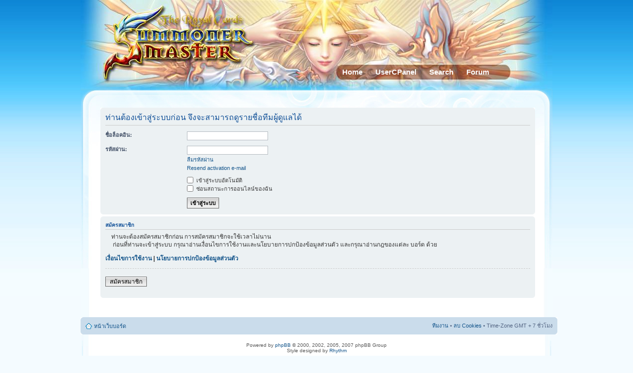

--- FILE ---
content_type: text/html; charset=UTF-8
request_url: https://stmagnusgame.com/webboard/memberlist.php?mode=leaders&sid=20686d352c0eac8a2be9c6fb44d75980
body_size: 3125
content:
<!DOCTYPE html PUBLIC "-//W3C//DTD XHTML 1.0 Strict//EN" "http://www.w3.org/TR/xhtml1/DTD/xhtml1-strict.dtd">
<html xmlns="http://www.w3.org/1999/xhtml" dir="ltr" lang="th" xml:lang="th">
<head>

<meta http-equiv="content-type" content="text/html; charset=UTF-8" />
<meta http-equiv="content-style-type" content="text/css" />
<meta http-equiv="content-language" content="th" />
<meta http-equiv="imagetoolbar" content="no" />
<meta name="resource-type" content="document" />
<meta name="distribution" content="global" />
<meta name="copyright" content="2000, 2002, 2005, 2007 phpBB Group" />
<meta name="keywords" content="" />
<meta name="description" content="" />
<title>St. Magnus &bull;  เข้าสู่ระบบ </title>

<!--
	phpBB style name: prosilver
	Based on style:   prosilver (this is the default phpBB3 style)
	Original author:  Tom Beddard ( http://www.subBlue.com/ )
	Modified by:      
	
	NOTE: This page was generated by phpBB, the free open-source bulletin board package.
	      The phpBB Group is not responsible for the content of this page and forum. For more information
	      about phpBB please visit http://www.phpbb.com
-->

<script type="text/javascript">
// <![CDATA[
	var jump_page = 'ใส่หมายเลขหน้าที่ต้องการเปิดดู.:';
	var on_page = '';
	var per_page = '';
	var base_url = '';
	var style_cookie = 'phpBBstyle';
	var onload_functions = new Array();
	var onunload_functions = new Array();

	
	/**
	* Find a member
	*/
	function find_username(url)
	{
		popup(url, 760, 570, '_usersearch');
		return false;
	}

	/**
	* New function for handling multiple calls to window.onload and window.unload by pentapenguin
	*/
	window.onload = function()
	{
		for (var i = 0; i < onload_functions.length; i++)
		{
			eval(onload_functions[i]);
		}
	}

	window.onunload = function()
	{
		for (var i = 0; i < onunload_functions.length; i++)
		{
			eval(onunload_functions[i]);
		}
	}

// ]]>
</script>
<script type="text/javascript" src="./styles/transparent/template/styleswitcher.js"></script>
<script type="text/javascript" src="./styles/transparent/template/forum_fn.js"></script>
<script src="./styles/transparent/template/color_functions.js"></script>	
<script type="text/javascript" src="./styles/transparent/template/js_color_picker_v2.js"></script>
<script type="text/javascript" src="./styles/transparent/template/menu_script.js"></script>

<link href="./styles/transparent/theme/print.css" rel="stylesheet" type="text/css" media="print" title="printonly" />
<link href="./style.php?sid=1f42311289c38c68ed3d16723b569d4c&amp;id=4&amp;lang=en" rel="stylesheet" type="text/css" media="screen, projection" />
<link href="./styles/transparent/theme/menu_style.css" rel="stylesheet" type="text/css">

<link href="./styles/transparent/theme/normal.css" rel="stylesheet" type="text/css" title="A" />
<link href="./styles/transparent/theme/js_color_picker_v2.css" rel="stylesheet" type="text/css" media="screen, projection">
<link href="./styles/transparent/theme/medium.css" rel="alternate stylesheet" type="text/css" title="A+" />
<link href="./styles/transparent/theme/large.css" rel="alternate stylesheet" type="text/css" title="A++" />



</head>

<!--<body onLoad="ProGMenu()" id="phpbb" class="section-memberlist ltr ">-->
<body onLoad="init_menu()" id="phpbb" class="section-memberlist ltr ">

<div id="wrap">
	<a id="top" name="top" accesskey="t"></a>
	<div id="page-header">
		<div class="headerbar">
			
			<div id="site-description">
				<!--
				<a href="./index.php?sid=1f42311289c38c68ed3d16723b569d4c" title="หน้าเว็บบอร์ด" id="logo"><img src="./styles/transparent/imageset/site_logo.gif" width="139" height="52" alt="" title="" /></a>
				<h1>St. Magnus</h1>
				<p>Styled by rhythm</p>
				<p style="display: none;"><a href="#start_here">ไปที่เนื้อหา</a></p>
				-->
			</div>
			
			<div id="menuwrapper">
				<ul id="menubar">
					<li><a class="home" href="./index.php?sid=1f42311289c38c68ed3d16723b569d4c">Home</a></li>
					<li><a class="trigger" href="./ucp.php?sid=1f42311289c38c68ed3d16723b569d4c">UserCPanel</a>
												<ul>
							<li><a href="./ucp.php?mode=register&amp;sid=1f42311289c38c68ed3d16723b569d4c">Register for features!</a></li>
						</ul>
											</li>

					<li><a class="trigger" href="./search.php?sid=1f42311289c38c68ed3d16723b569d4c">Search</a>
						<ul>
													</ul>
					</li>
					<li><a class="trigger" href="#">Forum</a>
						<ul>
							<!-- Start Ultimate Points -->							<li><a href="./points.php?sid=1f42311289c38c68ed3d16723b569d4c" title="Ultimate Points">ออเรียส</a></li>
							<!-- End Ultimate Points --><li><a href="./medals.php?sid=1f42311289c38c68ed3d16723b569d4c" title="View Medals">Medals</a></li>							<li><a href="./faq.php?sid=1f42311289c38c68ed3d16723b569d4c" title=" FAQ "> FAQ </a></li>
							<li><a href="./shop.php" title="Shop System">Shop</a></li>
							<li></li>
														<li><a href="./ucp.php?mode=register&amp;sid=1f42311289c38c68ed3d16723b569d4c">Register</a></li>
														<li><a href="./ucp.php?mode=login&amp;sid=1f42311289c38c68ed3d16723b569d4c"> เข้าสู่ระบบ </a></li>
						</ul>
					</li>
				</ul>
				<br class="clearit">
			</div>
		</div>
	</div>

	<a name="start_here"></a>
	
	<div id="forum">
	<div id="page-body">
		 
<form action="./ucp.php?mode=login&amp;sid=1f42311289c38c68ed3d16723b569d4c" method="post" id="login">
<div class="panel">
	<div class="inner"><span class="corners-top"><span></span></span>

	<div class="content">
		<h2>ท่านต้องเข้าสู่ระบบก่อน จึงจะสามารถดูรายชื่อทีมผู้ดูแลได้</h2>
		
		<fieldset class="fields1">
				<!-- Start Sep Login Name Mod
		<dl>
			<dt><label for="">ชื่อผู้ใช้:</label></dt>
			<dd><input type="text" tabindex="1" name="" id="" size="25" value="" class="inputbox autowidth" /></dd>
		</dl>
        -->
       	<dl>
			<dt><label for="loginname">ชื่อล็อคอิน:</label></dt>
			<dd><input type="text" tabindex="1" name="loginname" id="loginname" size="25" value="" class="inputbox autowidth" /></dd>
		</dl>
        <!-- End Sep Login Name Mod -->
		<dl>
			<dt><label for="password">รหัสผ่าน:</label></dt>
			<dd><input type="password" tabindex="2" id="password" name="password" size="25" class="inputbox autowidth" /></dd>
			<dd><a href="./ucp.php?mode=sendpassword&amp;sid=1f42311289c38c68ed3d16723b569d4c">ลืมรหัสผ่าน</a></dd><dd><a href="./ucp.php?mode=resend_act&amp;sid=1f42311289c38c68ed3d16723b569d4c">Resend activation e-mail</a></dd>		</dl>
		
				<dl>
			<dd><label for="autologin"><input type="checkbox" name="autologin" id="autologin" tabindex="4" /> เข้าสู่ระบบอัตโนมัติ</label></dd>			<dd><label for="viewonline"><input type="checkbox" name="viewonline" id="viewonline" tabindex="5" /> ซ่อนสถานะการออนไลน์ของฉัน</label></dd>
		</dl>
				<dl>
			<dt>&nbsp;</dt>
			<dd><input type="hidden" name="redirect" value="memberlist.php?mode=leaders" />
<input type="hidden" name="sid" value="1f42311289c38c68ed3d16723b569d4c" />
<input type="submit" name="login" tabindex="6" value=" เข้าสู่ระบบ " class="button1" /></dd>
		</dl>
	
		</fieldset>
	</div>
	<span class="corners-bottom"><span></span></span></div>
</div>

	<div class="panel">
		<div class="inner"><span class="corners-top"><span></span></span>

		<div class="content">
			<h3>สมัครสมาชิก</h3>
			<p>&nbsp;&nbsp;&nbsp;&nbsp;ท่านจะต้องสมัครสมาชิกก่อน การสมัครสมาชิกจะใช้เวลาไม่นาน<br/>&nbsp;&nbsp;&nbsp;&nbsp; ก่อนที่ท่านจะเข้าสู่ระบบ กรุณาอ่านเงื่อนไขการใช้งานและนโยบายการปกป้องข้อมูลส่วนตัว และกรุณาอ่านกฎของแต่ละ บอร์ด ด้วย</p>
			<p><strong><a href="./ucp.php?mode=terms&amp;sid=1f42311289c38c68ed3d16723b569d4c">เงื่อนไขการใช้งาน</a> | <a href="./ucp.php?mode=privacy&amp;sid=1f42311289c38c68ed3d16723b569d4c">นโยบายการปกป้องข้อมูลส่วนตัว</a></strong></p>
			<hr class="dashed" />
			<p><a href="./ucp.php?mode=register&amp;sid=1f42311289c38c68ed3d16723b569d4c" class="button2">สมัครสมาชิก</a></p>
		</div>

		<span class="corners-bottom"><span></span></span></div>
	</div>

</form>

</div>
</div>

<div id="page-footer">

	<div class="navbar">
		<div class="inner"><span class="corners-top"><span></span></span>

		<ul class="linklist">
			<li class="icon-home"><a href="./index.php?sid=1f42311289c38c68ed3d16723b569d4c" accesskey="h">หน้าเว็บบอร์ด</a></li>
							<li class="rightside"><a href="./memberlist.php?mode=leaders&amp;sid=1f42311289c38c68ed3d16723b569d4c">ทีมงาน</a> &bull; <a href="./ucp.php?mode=delete_cookies&amp;sid=1f42311289c38c68ed3d16723b569d4c">ลบ Cookies</a> &bull; Time-Zone GMT + 7 ชั่วโมง </li>
		</ul>

		<span class="corners-bottom"><span></span></span></div>
	</div>
<br />
	
<!--
	We request you retain the full copyright notice below including the link to www.phpbb.com.
	This not only gives respect to the large amount of time given freely by the developers
	but also helps build interest, traffic and use of phpBB3. If you (honestly) cannot retain
	the full copyright we ask you at least leave in place the "Powered by phpBB" line, with
	"phpBB" linked to www.phpbb.com. If you refuse to include even this then support on our
	forums may be affected.

	The phpBB Group : 2006
//-->

	<div class="copyright">Powered by <a href="http://www.phpbb.com/">phpBB</a> &copy; 2000, 2002, 2005, 2007 phpBB Group<br />
		Style designed by <a href="http://www.dark-legend.net/transparent">Rhythm</a>
		<br>
<br />Thai language by <a href="http://www.mindphp.com">Mindphp.com</a> & <a href="http://www.phpbbthailand.com">phpBBThailand.com</a>	</div>
</div>



</div>

<div>
	<a id="bottom" name="bottom" accesskey="z"></a>
	</div>

</body>
</html>

--- FILE ---
content_type: text/css
request_url: https://stmagnusgame.com/webboard/styles/transparent/theme/normal.css
body_size: -115
content:
body {
	font-size: 10px;
}

img {
-webkit-filter: grayscale(100%);
filter: grayscale(100%);
}
html {
-webkit-filter: grayscale(100%);
}